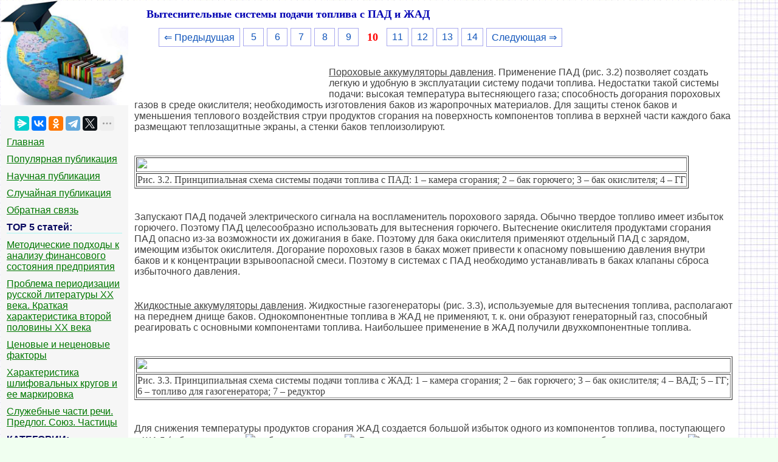

--- FILE ---
content_type: text/html
request_url: https://vikidalka.ru/1-2614.html
body_size: 5633
content:


<!DOCTYPE html>
<html>
<head>
<meta http-equiv="Content-Type" content="text/html; charset=windows-1251" />
<meta name="viewport" content="width=device-width, initial-scale=1">
		<meta name="description" content="Рис Принципиальная схема системы подачи топлива с ПАД камера сгорания бак горючего бак... Запускают ПАД подачей электрического сигнала на воспламенитель порохового заряда Обычно твердое топливо имеет избыток..."><title>Вытеснительные системы подачи топлива с ПАД и ЖАД</title>
<link rel="icon" href="/icon.ico" type="image/x-icon">
<link rel="shortcut icon" href="/icon.ico" type="image/x-icon">

<!-- Yandex.RTB -->
<script>window.yaContextCb=window.yaContextCb||[]</script>


</head>
<style>
body {
        font: 100% Tahoma; background: #F0FFF0; color:#424242; margin: 1px; font-size:16px;
			background-image: url(/img/fon.jpg);
}

p {font-family:Verdana, Arial, sans-serif; font-size:16px; color:#424242; margin:10px;}
a {font-family:Verdana, Arial; color:#007700; font-size:16px;} 
a:hover  {
	color: #CC3300;
	text-decoration:none;
}
img {
    max-width: 100%;
    height: auto;      
}
li{font-size:13px; color:#222222; font-style:italic; margin:10px;}
table{margin:10px;}
td{margin:10px;}
.leftblock{ background: #F6F6F6; }
.leftc{color:#0B0B61; margin: 10px; font-size:16px; border-bottom:solid 1px #A9F5F2; font-weight: bold;}
.tailtext{font-size:11px; color:#CC3300; margin-left:400px;}
.tailg{font-size:11px; color:#444;}
.viewinfo{font-size:12px; color:#999999; }
.viewinfo2{font-size:13px; color:#003366; font-weight: bold;}
.tableindex{margin: 0px;}
.yes{font-size:14px; color:#009900; font-weight: bold;}
.no{font-size:14px; color:#FF0000; font-weight: bold;}
.viewcat{font-size:12px; color:#777777; font-weight: bold;}
.goodcat{font-size:12px; color:#009900; font-weight: bold;}
.badcat{font-size:12px; color:#FF0000; font-weight: bold;}
.red{color:#FF0000; font-weight: bold;}
.green{color:#007F00; font-weight: bold;}
.page{text-align:center;}
a.lefts{font-family:Tahoma, Verdana, Arial; color:#000044; font-size:14px; font-style:italic; margin:3px;padding: 1px 1px 1px 5px;width: 90%;display: block;}
a.lefts:hover  {
	color: #CC3300;
	text-decoration:none;
}

h1{color:#0404B4; margin-left: 30px; font-size:18px;}
h2{color:#2E64FE; margin: 20px; font-size:16px; border-bottom:solid 1px #B99400; }
h3{color:#2E64FE; margin: 20px; font-size:16px; border-bottom:solid 1px #B99400;}
h4,h5,h6{color:#2E64FE; margin: 20px; font-size:16px; border-bottom:solid 1px #B99400;}
	
.pravo{ font-size:11px; color:#0000FF; font-style:italic; }
.centerfon{ background: #FFFFFF; }
.centerfonmob{ background: #FFFFFF;  	margin-left:1px;	 margin-right:1px;	 border-radius: 6px; }
.redlink{ color:#FF0000; font-weight: bold;}

.pagelink {  margin-left: 50px; font-size:13.5pt; }        
.pagelink a {
    text-decoration: none;
	background:#fff;
	border: solid 1px #AAE;
	color: #15B;
	text-align:center;
}

.pagelink a, .pagelink span {
    display: block;
    float: left;
    padding: 0.3em 0.5em;
    margin-right: 5px;
	margin-bottom: 5px;
	min-width:1em;
	text-align:center;
}

.pagelink .current {
    color: #F00;
	font-weight:bold;
}

.pagelink .current.prev, .pagelink .current.next{
	color:#999;
	border-color:#999;
	border: solid 1px #AAE;
	background:#fff;
}
.pagelink a:hover {color:#009; border: solid 1px #DE8A2E; 
text-shadow: 1px 1px 5px #DE8A2E, 0 0 0.1em #DE8A2E; /* Параметры тени */
}

.pagelink .next_linkmob { border: 1px solid; padding: 1px; text-decoration: none; right: 2px;}
.pagelink .back_linkmob { border: 1px solid; padding: 1px; text-decoration: none; left: 2px;}
.pagelink .currentmob { color: #81DAF5; font-weight:bold; }
</style>

<body>
<table width="95%" border="0" cellpadding="0" cellspacing="0" class="tableindex">
  <tr>
    <td width="210" valign="top" class="leftblock">
	<a href="/"><img src="/img/logo.jpg" align="top"></a>
	<br><br>
	<center>
	<script src="https://yastatic.net/share2/share.js"></script>
<div class="ya-share2" data-curtain data-limit="5" data-services="messenger,vkontakte,odnoklassniki,telegram,twitter,moimir,skype,linkedin,lj,blogger"></div>
	</center>
	
	<p><a href="/" >Главная</a></p>
	<p><a href="/top.php" >Популярная публикация</a></p>
	<p><a href="/nauchnaya.php" >Научная публикация</a></p>
	<p><a href="/random.php">Случайная публикация</a></p>
	<p><a href="/call.php" >Обратная связь</a></p>

<p class="leftc">ТОР 5 статей:</p>

<p><a href="/2-35786.html">Методические подходы к анализу финансового состояния предприятия</a></p>
<p><a href="/1-181953.html">Проблема периодизации русской литературы ХХ века. Краткая характеристика второй половины ХХ века</a></p>
<p><a href="/1-202605.html">Ценовые и неценовые факторы</a></p>
<p><a href="/2-190472.html">Характеристика шлифовальных кругов и ее маркировка</a></p>
<p><a href="/2-197218.html">Служебные части речи. Предлог. Союз. Частицы</a></p>


<p class="leftc">КАТЕГОРИИ:</p>
<p>
	
	
		
<div id="mc"><ul><li><a href='/Arkheologiya/'>Археология</a></li><li><a href='/Arkhitektura/'>Архитектура</a></li><li><a href='/Astronomiya/'>Астрономия</a></li><li><a href='/Audit/'>Аудит</a></li><li><a href='/Biologiya/'>Биология</a></li><li><a href='/Botanika/'>Ботаника</a></li><li><a href='/Bukhgalteria/'>Бухгалтерский учёт</a></li><li><a href='/Voyna/'>Войное дело</a></li><li><a href='/Genetika/'>Генетика</a></li><li><a href='/Geografiya/'>География</a></li><li><a href='/Geologiya/'>Геология</a></li><li><a href='/Dizayn/'>Дизайн</a></li><li><a href='/Iskustvo/'>Искусство</a></li><li><a href='/Istoriya/'>История</a></li><li><a href='/Kino/'>Кино</a></li><li><a href='/Kulinariya/'>Кулинария</a></li><li><a href='/Kultura/'>Культура</a></li><li><a href='/Literatura/'>Литература</a></li><li><a href='/Matematika/'>Математика</a></li><li><a href='/Meditsina/'>Медицина</a></li><li><a href='/Metallurgiya/'>Металлургия</a></li><li><a href='/Mifologiya/'>Мифология</a></li><li><a href='/Muzyka/'>Музыка</a></li><li><a href='/Psikhologiya/'>Психология</a></li><li><a href='/Religiya/'>Религия</a></li><li><a href='/Sport/'>Спорт</a></li><li><a href='/Stroitelstvo/'>Строительство</a></li><li><a href='/Tekhnika/'>Техника</a></li><li><a href='/Transport/'>Транспорт</a></li><li><a href='/Turizm/'>Туризм</a></li><li><a href='/Usadba/'>Усадьба</a></li><li><a href='/Fizika/'>Физика</a></li><li><a href='/Fotografiya/'>Фотография</a></li><li><a href='/Khimiya/'>Химия</a></li><li><a href='/Ekologiya/'>Экология</a></li><li><a href='/Elektrichestvo/'>Электричество</a></li><li><a href='/Elektronika/'>Электроника</a></li><li><a href='/Energetika/'>Энергетика</a></li></div>
	</p>
	
			<script class='__lxGc__' type='text/javascript'>
((__lxGc__=window.__lxGc__||{'s':{},'b':0})['s']['_228468']=__lxGc__['s']['_228468']||{'b':{}})['b']['_699685']={'i':__lxGc__.b++};
</script>
			
	<br><br><br><br><br>
	</td>
    <td valign="top" class="centerfon">

 <h1>Вытеснительные системы подачи топлива с ПАД и ЖАД</h1>

<div class="pagelink" ><a href="/1-2613.html" class="back_link">&lArr; Предыдущая</a><a href="/1-2609.html">5</a><a href="/1-2610.html">6</a><a href="/1-2611.html">7</a><a href="/1-2612.html">8</a><a href="/1-2613.html">9</a><span class="current">10</span><a href="/1-2615.html">11</a><a href="/1-2616.html">12</a><a href="/1-2617.html">13</a><a href="/1-2618.html">14</a><a href="/1-2615.html" class="next_link">Следующая &rArr;</a></div><br><br><br>
<table width="310" border="0" align="left" cellpadding="10" cellspacing="10"><tr><td>
</td><td valign = "top">

<!-- Yandex.RTB R-A-2176488-1 -->
<div id="yandex_rtb_R-A-2176488-1"></div>
<script>window.yaContextCb.push(()=>{
  Ya.Context.AdvManager.render({
    renderTo: 'yandex_rtb_R-A-2176488-1',
    blockId: 'R-A-2176488-1'
  })
})</script>


</td></tr></table><p><u>Пороховые аккумуляторы давления</u>. Применение ПАД (рис. 3.2) позволяет создать легкую и удобную в эксплуатации систему подачи топлива. Недостатки такой системы подачи: высокая температура вытесняющего газа; способность догорания пороховых газов в среде окислителя; необходимость изготовления баков из жаропрочных материалов. Для защиты стенок баков и уменьшения теплового воздействия струи продуктов сгорания на поверхность компонентов топлива в верхней части каждого бака размещают теплозащитные экраны, а стенки баков теплоизолируют.</p>
 <p>&nbsp;</p>
 <table border="1"> <tr> <td><img src="https://konspekta.net/vikidalka/baza1/5947710618.files/image073.jpg" />
</td> </tr> <tr> <td>Рис. 3.2. Принципиальная схема системы подачи топлива с ПАД:
 1 – камера сгорания; 2 – бак горючего; 3 – бак окислителя; 4 – ГГ
</td> </tr> </table> <p>&nbsp;</p>
 <p>Запускают ПАД подачей электрического сигнала на воспламенитель порохового заряда. Обычно твердое топливо имеет избыток горючего. Поэтому ПАД целесообразно использовать для вытеснения горючего. Вытеснение окислителя продуктами сгорания ПАД опасно из-за возможности их дожигания в баке. Поэтому для бака окислителя применяют отдельный ПАД с зарядом, имеющим избыток окислителя. Догорание пороховых газов в баках может привести к опасному повышению давления внутри баков и к концентрации взрывоопасной смеси. Поэтому в системах с ПАД необходимо устанавливать в баках клапаны сброса избыточного давления.</p>
 <p>&nbsp;</p>
 <p><u>Жидкостные аккумуляторы давления</u>. Жидкостные газогенераторы (рис. 3.3), используемые для вытеснения топлива, располагают на переднем днище баков. Однокомпонентные топлива в ЖАД не применяют, т. к. они образуют генераторный газ, способный реагировать с основными компонентами топлива. Наибольшее применение в ЖАД получили двухкомпонентные топлива.</p>
 <p>&nbsp;</p>
 <table border="1"> <tr> <td><img src="https://konspekta.net/vikidalka/baza1/5947710618.files/image075.jpg" />
</td> </tr> <tr> <td>Рис. 3.3. Принципиальная схема системы подачи топлива с ЖАД:
 1 – камера сгорания; 2 – бак горючего; 3 – бак окислителя; 4 – ВАД;
 5 – ГГ; 6 – топливо для газогенератора; 7 – редуктор
</td> </tr> </table> <p>&nbsp;</p>
 <p>Для снижения температуры продуктов сгорания ЖАД создается большой избыток одного из компонентов топлива, поступающего в ЖАД (в баке горючего <img src="https://konspekta.net/vikidalka/baza1/5947710618.files/image077.gif" />, в баке окислителя <img src="https://konspekta.net/vikidalka/baza1/5947710618.files/image079.gif" />. В результате этого температура газа, подаваемого в бак, не превышает <img src="https://konspekta.net/vikidalka/baza1/5947710618.files/image036.gif" />).</p>
 <p>В системе подачи окислителя и горючего используют две самостоятельных схемы: для бака горючего – ЖАД, вырабатывающий газ восстановительного типа; для бака окислителя – ЖАД, вырабатывающий газ окислительного типа. В каждой схеме ЖАД имеется камера газогенератора и баки для размещения компонентов топлива ЖАД. Баллон со сжатым газом для вытеснения топлива из баков в газогенератор может быть единым для обоих баков.</p><center>
<!-- Yandex.RTB R-A-2176488-20 -->
<div id="yandex_rtb_R-A-2176488-20"></div>
<script>
window.yaContextCb.push(()=>{
	Ya.Context.AdvManager.render({
		"blockId": "R-A-2176488-20",
		"renderTo": "yandex_rtb_R-A-2176488-20"
	})
})
</script>
</center>	
 <p><strong>Заключение</strong>. Из всех рассмотренных схем наименьшую массу имеют системы подачи с ЖАД, но они достаточно сложны, особенно при использовании двухкомпонентных ЖГГ, и применяются редко. Масса системы с ПАД оказывается больше массы с ЖАД из-за зависимости характеристик порохового заряда от температуры окружающей среды. Устранение недостатков ПАД ведет к значительному увеличению его веса.</p><!-- Yandex.RTB R-A-2176488-2 -->
<div id="yandex_rtb_R-A-2176488-2"></div>
<script>window.yaContextCb.push(()=>{
  Ya.Context.AdvManager.render({
    renderTo: 'yandex_rtb_R-A-2176488-2',
    blockId: 'R-A-2176488-2'
  })
})</script><div class="pagelink" ><a href="/1-2613.html" class="back_link">&lArr; Предыдущая</a><a href="/1-2609.html">5</a><a href="/1-2610.html">6</a><a href="/1-2611.html">7</a><a href="/1-2612.html">8</a><a href="/1-2613.html">9</a><span class="current">10</span><a href="/1-2615.html">11</a><a href="/1-2616.html">12</a><a href="/1-2617.html">13</a><a href="/1-2618.html">14</a><a href="/1-2615.html" class="next_link">Следующая &rArr;</a></div><br><br><br>

<br><hr>
	<p>Не нашли, что искали? Воспользуйтесь поиском:</p>
	<p>
	<script>
  (function() {
    var cx = '017203827361431277459:evpdsshpbji';
    var gcse = document.createElement('script');
    gcse.type = 'text/javascript';
    gcse.async = true;
    gcse.src = (document.location.protocol == 'https:' ? 'https:' : 'http:') +
        '//cse.google.com/cse.js?cx=' + cx;
    var s = document.getElementsByTagName('script')[0];
    s.parentNode.insertBefore(gcse, s);
  })();
</script>
<gcse:search></gcse:search>
</p>
	</td>
  </tr>
</table>
<center><span class="pravo">vikidalka.ru - 2015-2026 год. Все права принадлежат их авторам!</span> <a href="/call.php" class="pravo">Нарушение авторских прав</a> | <a href="/call.php" class="pravo">Нарушение персональных данных</a></center>

<!--LiveInternet counter--><script type="text/javascript"><!--
new Image().src = "//counter.yadro.ru/hit?r"+
escape(document.referrer)+((typeof(screen)=="undefined")?"":
";s"+screen.width+"*"+screen.height+"*"+(screen.colorDepth?
screen.colorDepth:screen.pixelDepth))+";u"+escape(document.URL)+
";"+Math.random();//--></script><!--/LiveInternet-->


<!-- Yandex.Metrika counter -->
<script type="text/javascript" >
   (function(m,e,t,r,i,k,a){m[i]=m[i]||function(){(m[i].a=m[i].a||[]).push(arguments)};
   m[i].l=1*new Date();
   for (var j = 0; j < document.scripts.length; j++) {if (document.scripts[j].src === r) { return; }}
   k=e.createElement(t),a=e.getElementsByTagName(t)[0],k.async=1,k.src=r,a.parentNode.insertBefore(k,a)})
   (window, document, "script", "https://mc.yandex.ru/metrika/tag.js", "ym");

   ym(91229859, "init", {
        clickmap:true,
        trackLinks:true,
        accurateTrackBounce:true
   });
</script>
<noscript><div><img src="https://mc.yandex.ru/watch/91229859" style="position:absolute; left:-9999px;" alt="" /></div></noscript>
<!-- /Yandex.Metrika counter -->

<br><br><br><br><br><br> 


         <!-- Yandex.RTB R-A-2176488-24 -->
<script>
window.yaContextCb.push(()=>{
	Ya.Context.AdvManager.render({
		"blockId": "R-A-2176488-24",
		"type": "floorAd",
		"platform": "desktop"
	})
})
</script>



<script src="https://yandex.ru/ads/system/context.js" async></script>

<script defer src="https://eduforms.org/partnersforms/widget/?component=copyPaste&subComponent=2&ref=96efe5b94400ecf1"></script>

</body>
</html>
